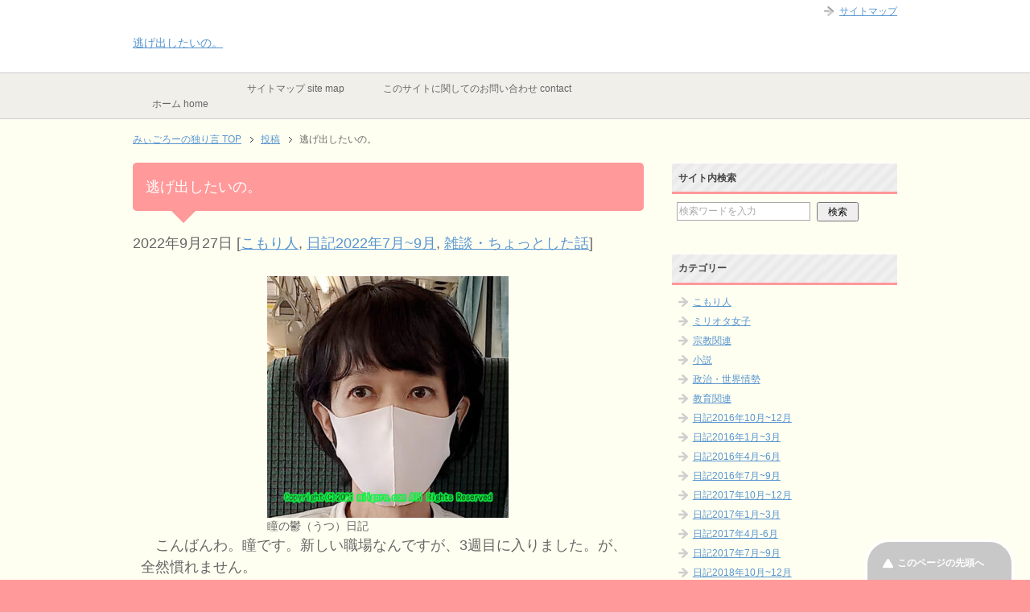

--- FILE ---
content_type: text/html; charset=UTF-8
request_url: https://miigoro.com/%E9%80%83%E3%81%92%E5%87%BA%E3%81%97%E3%81%9F%E3%81%84%E3%81%AE%E3%80%82/
body_size: 15869
content:
<!DOCTYPE html PUBLIC "-//W3C//DTD XHTML 1.0 Transitional//EN" "https://www.w3.org/TR/xhtml1/DTD/xhtml1-transitional.dtd">
<html xmlns="https://www.w3.org/1999/xhtml" dir="ltr" xml:lang="ja" lang="ja" xmlns:fb="https://www.facebook.com/2008/fbml">
<head>
	
<meta http-equiv="Content-Type" content="text/html; charset=UTF-8" />
<title>逃げ出したいの。 | みぃごろーの独り言</title>
<meta name="viewport" content="width=device-width, initial-scale=1.0" />
<meta name="keywords" content="教育問題,ネコ,猫,絵画,近所トラブル,こもり人,日記2022年7月~9月,雑談・ちょっとした話" />
<meta name="description" content="　こんばんわ。瞳です。新しい職場なんですが、3週目に入りました。が、全然慣れません。 　わたしが全くの健康体だと思われてしまっていて、退職した前任者の仕事をフルに任されます。 　月に2回以上の通院を必要とする体だというこ・・・" />
<meta http-equiv="Content-Style-Type" content="text/css" />
<meta http-equiv="Content-Script-Type" content="text/javascript" />
<!--[if IE]><meta http-equiv="imagetoolbar" content="no" /><![endif]-->

<link rel="stylesheet" href="https://miigoro.com/wp-content/themes/keni62_wp_pretty_1602260448/common.css" type="text/css" media="all" />
<link rel="stylesheet" href="https://miigoro.com/wp-content/themes/keni62_wp_pretty_1602260448/layout.css" type="text/css" media="all" />
<link rel="stylesheet" href="https://miigoro.com/wp-content/themes/keni62_wp_pretty_1602260448/design.css" type="text/css" media="all" />
<link rel="stylesheet" href="https://miigoro.com/wp-content/themes/keni62_wp_pretty_1602260448/mobile.css" type="text/css" media="all" />
<link rel="stylesheet" href="https://miigoro.com/wp-content/themes/keni62_wp_pretty_1602260448/mobile_layout.css" type="text/css" media="all" />
<link rel="stylesheet" href="https://miigoro.com/wp-content/themes/keni62_wp_pretty_1602260448/advanced.css" type="text/css" media="all" />
<link rel="stylesheet" href="https://miigoro.com/wp-content/themes/keni62_wp_pretty_1602260448/print.css" type="text/css" media="print" />


<link rel="apple-touch-icon" href="https://miigoro.com/wp-content/themes/keni62_wp_pretty_1602260448/images/home-icon.png" />
<link rel="alternate" type="application/atom+xml" title="みぃごろーの独り言 Atom Feed" href="https://miigoro.com/feed/atom/" />
<meta name='robots' content='max-image-preview:large' />
<link rel="alternate" type="application/rss+xml" title="みぃごろーの独り言 &raquo; フィード" href="https://miigoro.com/feed/" />
<link rel="alternate" type="application/rss+xml" title="みぃごろーの独り言 &raquo; コメントフィード" href="https://miigoro.com/comments/feed/" />
<link rel="alternate" type="application/rss+xml" title="みぃごろーの独り言 &raquo; 逃げ出したいの。 のコメントのフィード" href="https://miigoro.com/%e9%80%83%e3%81%92%e5%87%ba%e3%81%97%e3%81%9f%e3%81%84%e3%81%ae%e3%80%82/feed/" />
<link rel="alternate" title="oEmbed (JSON)" type="application/json+oembed" href="https://miigoro.com/wp-json/oembed/1.0/embed?url=https%3A%2F%2Fmiigoro.com%2F%25e9%2580%2583%25e3%2581%2592%25e5%2587%25ba%25e3%2581%2597%25e3%2581%259f%25e3%2581%2584%25e3%2581%25ae%25e3%2580%2582%2F" />
<link rel="alternate" title="oEmbed (XML)" type="text/xml+oembed" href="https://miigoro.com/wp-json/oembed/1.0/embed?url=https%3A%2F%2Fmiigoro.com%2F%25e9%2580%2583%25e3%2581%2592%25e5%2587%25ba%25e3%2581%2597%25e3%2581%259f%25e3%2581%2584%25e3%2581%25ae%25e3%2580%2582%2F&#038;format=xml" />
		<!-- This site uses the Google Analytics by MonsterInsights plugin v9.11.1 - Using Analytics tracking - https://www.monsterinsights.com/ -->
							<script src="//www.googletagmanager.com/gtag/js?id=G-9B800SWZZM"  data-cfasync="false" data-wpfc-render="false" type="text/javascript" async></script>
			<script data-cfasync="false" data-wpfc-render="false" type="text/javascript">
				var mi_version = '9.11.1';
				var mi_track_user = true;
				var mi_no_track_reason = '';
								var MonsterInsightsDefaultLocations = {"page_location":"https:\/\/miigoro.com\/%E9%80%83%E3%81%92%E5%87%BA%E3%81%97%E3%81%9F%E3%81%84%E3%81%AE%E3%80%82\/"};
								if ( typeof MonsterInsightsPrivacyGuardFilter === 'function' ) {
					var MonsterInsightsLocations = (typeof MonsterInsightsExcludeQuery === 'object') ? MonsterInsightsPrivacyGuardFilter( MonsterInsightsExcludeQuery ) : MonsterInsightsPrivacyGuardFilter( MonsterInsightsDefaultLocations );
				} else {
					var MonsterInsightsLocations = (typeof MonsterInsightsExcludeQuery === 'object') ? MonsterInsightsExcludeQuery : MonsterInsightsDefaultLocations;
				}

								var disableStrs = [
										'ga-disable-G-9B800SWZZM',
									];

				/* Function to detect opted out users */
				function __gtagTrackerIsOptedOut() {
					for (var index = 0; index < disableStrs.length; index++) {
						if (document.cookie.indexOf(disableStrs[index] + '=true') > -1) {
							return true;
						}
					}

					return false;
				}

				/* Disable tracking if the opt-out cookie exists. */
				if (__gtagTrackerIsOptedOut()) {
					for (var index = 0; index < disableStrs.length; index++) {
						window[disableStrs[index]] = true;
					}
				}

				/* Opt-out function */
				function __gtagTrackerOptout() {
					for (var index = 0; index < disableStrs.length; index++) {
						document.cookie = disableStrs[index] + '=true; expires=Thu, 31 Dec 2099 23:59:59 UTC; path=/';
						window[disableStrs[index]] = true;
					}
				}

				if ('undefined' === typeof gaOptout) {
					function gaOptout() {
						__gtagTrackerOptout();
					}
				}
								window.dataLayer = window.dataLayer || [];

				window.MonsterInsightsDualTracker = {
					helpers: {},
					trackers: {},
				};
				if (mi_track_user) {
					function __gtagDataLayer() {
						dataLayer.push(arguments);
					}

					function __gtagTracker(type, name, parameters) {
						if (!parameters) {
							parameters = {};
						}

						if (parameters.send_to) {
							__gtagDataLayer.apply(null, arguments);
							return;
						}

						if (type === 'event') {
														parameters.send_to = monsterinsights_frontend.v4_id;
							var hookName = name;
							if (typeof parameters['event_category'] !== 'undefined') {
								hookName = parameters['event_category'] + ':' + name;
							}

							if (typeof MonsterInsightsDualTracker.trackers[hookName] !== 'undefined') {
								MonsterInsightsDualTracker.trackers[hookName](parameters);
							} else {
								__gtagDataLayer('event', name, parameters);
							}
							
						} else {
							__gtagDataLayer.apply(null, arguments);
						}
					}

					__gtagTracker('js', new Date());
					__gtagTracker('set', {
						'developer_id.dZGIzZG': true,
											});
					if ( MonsterInsightsLocations.page_location ) {
						__gtagTracker('set', MonsterInsightsLocations);
					}
										__gtagTracker('config', 'G-9B800SWZZM', {"forceSSL":"true","link_attribution":"true"} );
										window.gtag = __gtagTracker;										(function () {
						/* https://developers.google.com/analytics/devguides/collection/analyticsjs/ */
						/* ga and __gaTracker compatibility shim. */
						var noopfn = function () {
							return null;
						};
						var newtracker = function () {
							return new Tracker();
						};
						var Tracker = function () {
							return null;
						};
						var p = Tracker.prototype;
						p.get = noopfn;
						p.set = noopfn;
						p.send = function () {
							var args = Array.prototype.slice.call(arguments);
							args.unshift('send');
							__gaTracker.apply(null, args);
						};
						var __gaTracker = function () {
							var len = arguments.length;
							if (len === 0) {
								return;
							}
							var f = arguments[len - 1];
							if (typeof f !== 'object' || f === null || typeof f.hitCallback !== 'function') {
								if ('send' === arguments[0]) {
									var hitConverted, hitObject = false, action;
									if ('event' === arguments[1]) {
										if ('undefined' !== typeof arguments[3]) {
											hitObject = {
												'eventAction': arguments[3],
												'eventCategory': arguments[2],
												'eventLabel': arguments[4],
												'value': arguments[5] ? arguments[5] : 1,
											}
										}
									}
									if ('pageview' === arguments[1]) {
										if ('undefined' !== typeof arguments[2]) {
											hitObject = {
												'eventAction': 'page_view',
												'page_path': arguments[2],
											}
										}
									}
									if (typeof arguments[2] === 'object') {
										hitObject = arguments[2];
									}
									if (typeof arguments[5] === 'object') {
										Object.assign(hitObject, arguments[5]);
									}
									if ('undefined' !== typeof arguments[1].hitType) {
										hitObject = arguments[1];
										if ('pageview' === hitObject.hitType) {
											hitObject.eventAction = 'page_view';
										}
									}
									if (hitObject) {
										action = 'timing' === arguments[1].hitType ? 'timing_complete' : hitObject.eventAction;
										hitConverted = mapArgs(hitObject);
										__gtagTracker('event', action, hitConverted);
									}
								}
								return;
							}

							function mapArgs(args) {
								var arg, hit = {};
								var gaMap = {
									'eventCategory': 'event_category',
									'eventAction': 'event_action',
									'eventLabel': 'event_label',
									'eventValue': 'event_value',
									'nonInteraction': 'non_interaction',
									'timingCategory': 'event_category',
									'timingVar': 'name',
									'timingValue': 'value',
									'timingLabel': 'event_label',
									'page': 'page_path',
									'location': 'page_location',
									'title': 'page_title',
									'referrer' : 'page_referrer',
								};
								for (arg in args) {
																		if (!(!args.hasOwnProperty(arg) || !gaMap.hasOwnProperty(arg))) {
										hit[gaMap[arg]] = args[arg];
									} else {
										hit[arg] = args[arg];
									}
								}
								return hit;
							}

							try {
								f.hitCallback();
							} catch (ex) {
							}
						};
						__gaTracker.create = newtracker;
						__gaTracker.getByName = newtracker;
						__gaTracker.getAll = function () {
							return [];
						};
						__gaTracker.remove = noopfn;
						__gaTracker.loaded = true;
						window['__gaTracker'] = __gaTracker;
					})();
									} else {
										console.log("");
					(function () {
						function __gtagTracker() {
							return null;
						}

						window['__gtagTracker'] = __gtagTracker;
						window['gtag'] = __gtagTracker;
					})();
									}
			</script>
							<!-- / Google Analytics by MonsterInsights -->
		<style id='wp-img-auto-sizes-contain-inline-css' type='text/css'>
img:is([sizes=auto i],[sizes^="auto," i]){contain-intrinsic-size:3000px 1500px}
/*# sourceURL=wp-img-auto-sizes-contain-inline-css */
</style>
<style id='wp-block-paragraph-inline-css' type='text/css'>
.is-small-text{font-size:.875em}.is-regular-text{font-size:1em}.is-large-text{font-size:2.25em}.is-larger-text{font-size:3em}.has-drop-cap:not(:focus):first-letter{float:left;font-size:8.4em;font-style:normal;font-weight:100;line-height:.68;margin:.05em .1em 0 0;text-transform:uppercase}body.rtl .has-drop-cap:not(:focus):first-letter{float:none;margin-left:.1em}p.has-drop-cap.has-background{overflow:hidden}:root :where(p.has-background){padding:1.25em 2.375em}:where(p.has-text-color:not(.has-link-color)) a{color:inherit}p.has-text-align-left[style*="writing-mode:vertical-lr"],p.has-text-align-right[style*="writing-mode:vertical-rl"]{rotate:180deg}
/*# sourceURL=https://miigoro.com/wp-includes/blocks/paragraph/style.min.css */
</style>
<style id='wp-emoji-styles-inline-css' type='text/css'>

	img.wp-smiley, img.emoji {
		display: inline !important;
		border: none !important;
		box-shadow: none !important;
		height: 1em !important;
		width: 1em !important;
		margin: 0 0.07em !important;
		vertical-align: -0.1em !important;
		background: none !important;
		padding: 0 !important;
	}
/*# sourceURL=wp-emoji-styles-inline-css */
</style>
<style id='wp-block-library-inline-css' type='text/css'>
:root{--wp-block-synced-color:#7a00df;--wp-block-synced-color--rgb:122,0,223;--wp-bound-block-color:var(--wp-block-synced-color);--wp-editor-canvas-background:#ddd;--wp-admin-theme-color:#007cba;--wp-admin-theme-color--rgb:0,124,186;--wp-admin-theme-color-darker-10:#006ba1;--wp-admin-theme-color-darker-10--rgb:0,107,160.5;--wp-admin-theme-color-darker-20:#005a87;--wp-admin-theme-color-darker-20--rgb:0,90,135;--wp-admin-border-width-focus:2px}@media (min-resolution:192dpi){:root{--wp-admin-border-width-focus:1.5px}}.wp-element-button{cursor:pointer}:root .has-very-light-gray-background-color{background-color:#eee}:root .has-very-dark-gray-background-color{background-color:#313131}:root .has-very-light-gray-color{color:#eee}:root .has-very-dark-gray-color{color:#313131}:root .has-vivid-green-cyan-to-vivid-cyan-blue-gradient-background{background:linear-gradient(135deg,#00d084,#0693e3)}:root .has-purple-crush-gradient-background{background:linear-gradient(135deg,#34e2e4,#4721fb 50%,#ab1dfe)}:root .has-hazy-dawn-gradient-background{background:linear-gradient(135deg,#faaca8,#dad0ec)}:root .has-subdued-olive-gradient-background{background:linear-gradient(135deg,#fafae1,#67a671)}:root .has-atomic-cream-gradient-background{background:linear-gradient(135deg,#fdd79a,#004a59)}:root .has-nightshade-gradient-background{background:linear-gradient(135deg,#330968,#31cdcf)}:root .has-midnight-gradient-background{background:linear-gradient(135deg,#020381,#2874fc)}:root{--wp--preset--font-size--normal:16px;--wp--preset--font-size--huge:42px}.has-regular-font-size{font-size:1em}.has-larger-font-size{font-size:2.625em}.has-normal-font-size{font-size:var(--wp--preset--font-size--normal)}.has-huge-font-size{font-size:var(--wp--preset--font-size--huge)}.has-text-align-center{text-align:center}.has-text-align-left{text-align:left}.has-text-align-right{text-align:right}.has-fit-text{white-space:nowrap!important}#end-resizable-editor-section{display:none}.aligncenter{clear:both}.items-justified-left{justify-content:flex-start}.items-justified-center{justify-content:center}.items-justified-right{justify-content:flex-end}.items-justified-space-between{justify-content:space-between}.screen-reader-text{border:0;clip-path:inset(50%);height:1px;margin:-1px;overflow:hidden;padding:0;position:absolute;width:1px;word-wrap:normal!important}.screen-reader-text:focus{background-color:#ddd;clip-path:none;color:#444;display:block;font-size:1em;height:auto;left:5px;line-height:normal;padding:15px 23px 14px;text-decoration:none;top:5px;width:auto;z-index:100000}html :where(.has-border-color){border-style:solid}html :where([style*=border-top-color]){border-top-style:solid}html :where([style*=border-right-color]){border-right-style:solid}html :where([style*=border-bottom-color]){border-bottom-style:solid}html :where([style*=border-left-color]){border-left-style:solid}html :where([style*=border-width]){border-style:solid}html :where([style*=border-top-width]){border-top-style:solid}html :where([style*=border-right-width]){border-right-style:solid}html :where([style*=border-bottom-width]){border-bottom-style:solid}html :where([style*=border-left-width]){border-left-style:solid}html :where(img[class*=wp-image-]){height:auto;max-width:100%}:where(figure){margin:0 0 1em}html :where(.is-position-sticky){--wp-admin--admin-bar--position-offset:var(--wp-admin--admin-bar--height,0px)}@media screen and (max-width:600px){html :where(.is-position-sticky){--wp-admin--admin-bar--position-offset:0px}}

/*# sourceURL=wp-block-library-inline-css */
</style><style id='wp-block-image-inline-css' type='text/css'>
.wp-block-image>a,.wp-block-image>figure>a{display:inline-block}.wp-block-image img{box-sizing:border-box;height:auto;max-width:100%;vertical-align:bottom}@media not (prefers-reduced-motion){.wp-block-image img.hide{visibility:hidden}.wp-block-image img.show{animation:show-content-image .4s}}.wp-block-image[style*=border-radius] img,.wp-block-image[style*=border-radius]>a{border-radius:inherit}.wp-block-image.has-custom-border img{box-sizing:border-box}.wp-block-image.aligncenter{text-align:center}.wp-block-image.alignfull>a,.wp-block-image.alignwide>a{width:100%}.wp-block-image.alignfull img,.wp-block-image.alignwide img{height:auto;width:100%}.wp-block-image .aligncenter,.wp-block-image .alignleft,.wp-block-image .alignright,.wp-block-image.aligncenter,.wp-block-image.alignleft,.wp-block-image.alignright{display:table}.wp-block-image .aligncenter>figcaption,.wp-block-image .alignleft>figcaption,.wp-block-image .alignright>figcaption,.wp-block-image.aligncenter>figcaption,.wp-block-image.alignleft>figcaption,.wp-block-image.alignright>figcaption{caption-side:bottom;display:table-caption}.wp-block-image .alignleft{float:left;margin:.5em 1em .5em 0}.wp-block-image .alignright{float:right;margin:.5em 0 .5em 1em}.wp-block-image .aligncenter{margin-left:auto;margin-right:auto}.wp-block-image :where(figcaption){margin-bottom:1em;margin-top:.5em}.wp-block-image.is-style-circle-mask img{border-radius:9999px}@supports ((-webkit-mask-image:none) or (mask-image:none)) or (-webkit-mask-image:none){.wp-block-image.is-style-circle-mask img{border-radius:0;-webkit-mask-image:url('data:image/svg+xml;utf8,<svg viewBox="0 0 100 100" xmlns="http://www.w3.org/2000/svg"><circle cx="50" cy="50" r="50"/></svg>');mask-image:url('data:image/svg+xml;utf8,<svg viewBox="0 0 100 100" xmlns="http://www.w3.org/2000/svg"><circle cx="50" cy="50" r="50"/></svg>');mask-mode:alpha;-webkit-mask-position:center;mask-position:center;-webkit-mask-repeat:no-repeat;mask-repeat:no-repeat;-webkit-mask-size:contain;mask-size:contain}}:root :where(.wp-block-image.is-style-rounded img,.wp-block-image .is-style-rounded img){border-radius:9999px}.wp-block-image figure{margin:0}.wp-lightbox-container{display:flex;flex-direction:column;position:relative}.wp-lightbox-container img{cursor:zoom-in}.wp-lightbox-container img:hover+button{opacity:1}.wp-lightbox-container button{align-items:center;backdrop-filter:blur(16px) saturate(180%);background-color:#5a5a5a40;border:none;border-radius:4px;cursor:zoom-in;display:flex;height:20px;justify-content:center;opacity:0;padding:0;position:absolute;right:16px;text-align:center;top:16px;width:20px;z-index:100}@media not (prefers-reduced-motion){.wp-lightbox-container button{transition:opacity .2s ease}}.wp-lightbox-container button:focus-visible{outline:3px auto #5a5a5a40;outline:3px auto -webkit-focus-ring-color;outline-offset:3px}.wp-lightbox-container button:hover{cursor:pointer;opacity:1}.wp-lightbox-container button:focus{opacity:1}.wp-lightbox-container button:focus,.wp-lightbox-container button:hover,.wp-lightbox-container button:not(:hover):not(:active):not(.has-background){background-color:#5a5a5a40;border:none}.wp-lightbox-overlay{box-sizing:border-box;cursor:zoom-out;height:100vh;left:0;overflow:hidden;position:fixed;top:0;visibility:hidden;width:100%;z-index:100000}.wp-lightbox-overlay .close-button{align-items:center;cursor:pointer;display:flex;justify-content:center;min-height:40px;min-width:40px;padding:0;position:absolute;right:calc(env(safe-area-inset-right) + 16px);top:calc(env(safe-area-inset-top) + 16px);z-index:5000000}.wp-lightbox-overlay .close-button:focus,.wp-lightbox-overlay .close-button:hover,.wp-lightbox-overlay .close-button:not(:hover):not(:active):not(.has-background){background:none;border:none}.wp-lightbox-overlay .lightbox-image-container{height:var(--wp--lightbox-container-height);left:50%;overflow:hidden;position:absolute;top:50%;transform:translate(-50%,-50%);transform-origin:top left;width:var(--wp--lightbox-container-width);z-index:9999999999}.wp-lightbox-overlay .wp-block-image{align-items:center;box-sizing:border-box;display:flex;height:100%;justify-content:center;margin:0;position:relative;transform-origin:0 0;width:100%;z-index:3000000}.wp-lightbox-overlay .wp-block-image img{height:var(--wp--lightbox-image-height);min-height:var(--wp--lightbox-image-height);min-width:var(--wp--lightbox-image-width);width:var(--wp--lightbox-image-width)}.wp-lightbox-overlay .wp-block-image figcaption{display:none}.wp-lightbox-overlay button{background:none;border:none}.wp-lightbox-overlay .scrim{background-color:#fff;height:100%;opacity:.9;position:absolute;width:100%;z-index:2000000}.wp-lightbox-overlay.active{visibility:visible}@media not (prefers-reduced-motion){.wp-lightbox-overlay.active{animation:turn-on-visibility .25s both}.wp-lightbox-overlay.active img{animation:turn-on-visibility .35s both}.wp-lightbox-overlay.show-closing-animation:not(.active){animation:turn-off-visibility .35s both}.wp-lightbox-overlay.show-closing-animation:not(.active) img{animation:turn-off-visibility .25s both}.wp-lightbox-overlay.zoom.active{animation:none;opacity:1;visibility:visible}.wp-lightbox-overlay.zoom.active .lightbox-image-container{animation:lightbox-zoom-in .4s}.wp-lightbox-overlay.zoom.active .lightbox-image-container img{animation:none}.wp-lightbox-overlay.zoom.active .scrim{animation:turn-on-visibility .4s forwards}.wp-lightbox-overlay.zoom.show-closing-animation:not(.active){animation:none}.wp-lightbox-overlay.zoom.show-closing-animation:not(.active) .lightbox-image-container{animation:lightbox-zoom-out .4s}.wp-lightbox-overlay.zoom.show-closing-animation:not(.active) .lightbox-image-container img{animation:none}.wp-lightbox-overlay.zoom.show-closing-animation:not(.active) .scrim{animation:turn-off-visibility .4s forwards}}@keyframes show-content-image{0%{visibility:hidden}99%{visibility:hidden}to{visibility:visible}}@keyframes turn-on-visibility{0%{opacity:0}to{opacity:1}}@keyframes turn-off-visibility{0%{opacity:1;visibility:visible}99%{opacity:0;visibility:visible}to{opacity:0;visibility:hidden}}@keyframes lightbox-zoom-in{0%{transform:translate(calc((-100vw + var(--wp--lightbox-scrollbar-width))/2 + var(--wp--lightbox-initial-left-position)),calc(-50vh + var(--wp--lightbox-initial-top-position))) scale(var(--wp--lightbox-scale))}to{transform:translate(-50%,-50%) scale(1)}}@keyframes lightbox-zoom-out{0%{transform:translate(-50%,-50%) scale(1);visibility:visible}99%{visibility:visible}to{transform:translate(calc((-100vw + var(--wp--lightbox-scrollbar-width))/2 + var(--wp--lightbox-initial-left-position)),calc(-50vh + var(--wp--lightbox-initial-top-position))) scale(var(--wp--lightbox-scale));visibility:hidden}}
/*# sourceURL=https://miigoro.com/wp-includes/blocks/image/style.min.css */
</style>
<style id='global-styles-inline-css' type='text/css'>
:root{--wp--preset--aspect-ratio--square: 1;--wp--preset--aspect-ratio--4-3: 4/3;--wp--preset--aspect-ratio--3-4: 3/4;--wp--preset--aspect-ratio--3-2: 3/2;--wp--preset--aspect-ratio--2-3: 2/3;--wp--preset--aspect-ratio--16-9: 16/9;--wp--preset--aspect-ratio--9-16: 9/16;--wp--preset--color--black: #000000;--wp--preset--color--cyan-bluish-gray: #abb8c3;--wp--preset--color--white: #ffffff;--wp--preset--color--pale-pink: #f78da7;--wp--preset--color--vivid-red: #cf2e2e;--wp--preset--color--luminous-vivid-orange: #ff6900;--wp--preset--color--luminous-vivid-amber: #fcb900;--wp--preset--color--light-green-cyan: #7bdcb5;--wp--preset--color--vivid-green-cyan: #00d084;--wp--preset--color--pale-cyan-blue: #8ed1fc;--wp--preset--color--vivid-cyan-blue: #0693e3;--wp--preset--color--vivid-purple: #9b51e0;--wp--preset--gradient--vivid-cyan-blue-to-vivid-purple: linear-gradient(135deg,rgb(6,147,227) 0%,rgb(155,81,224) 100%);--wp--preset--gradient--light-green-cyan-to-vivid-green-cyan: linear-gradient(135deg,rgb(122,220,180) 0%,rgb(0,208,130) 100%);--wp--preset--gradient--luminous-vivid-amber-to-luminous-vivid-orange: linear-gradient(135deg,rgb(252,185,0) 0%,rgb(255,105,0) 100%);--wp--preset--gradient--luminous-vivid-orange-to-vivid-red: linear-gradient(135deg,rgb(255,105,0) 0%,rgb(207,46,46) 100%);--wp--preset--gradient--very-light-gray-to-cyan-bluish-gray: linear-gradient(135deg,rgb(238,238,238) 0%,rgb(169,184,195) 100%);--wp--preset--gradient--cool-to-warm-spectrum: linear-gradient(135deg,rgb(74,234,220) 0%,rgb(151,120,209) 20%,rgb(207,42,186) 40%,rgb(238,44,130) 60%,rgb(251,105,98) 80%,rgb(254,248,76) 100%);--wp--preset--gradient--blush-light-purple: linear-gradient(135deg,rgb(255,206,236) 0%,rgb(152,150,240) 100%);--wp--preset--gradient--blush-bordeaux: linear-gradient(135deg,rgb(254,205,165) 0%,rgb(254,45,45) 50%,rgb(107,0,62) 100%);--wp--preset--gradient--luminous-dusk: linear-gradient(135deg,rgb(255,203,112) 0%,rgb(199,81,192) 50%,rgb(65,88,208) 100%);--wp--preset--gradient--pale-ocean: linear-gradient(135deg,rgb(255,245,203) 0%,rgb(182,227,212) 50%,rgb(51,167,181) 100%);--wp--preset--gradient--electric-grass: linear-gradient(135deg,rgb(202,248,128) 0%,rgb(113,206,126) 100%);--wp--preset--gradient--midnight: linear-gradient(135deg,rgb(2,3,129) 0%,rgb(40,116,252) 100%);--wp--preset--font-size--small: 13px;--wp--preset--font-size--medium: 20px;--wp--preset--font-size--large: 36px;--wp--preset--font-size--x-large: 42px;--wp--preset--spacing--20: 0.44rem;--wp--preset--spacing--30: 0.67rem;--wp--preset--spacing--40: 1rem;--wp--preset--spacing--50: 1.5rem;--wp--preset--spacing--60: 2.25rem;--wp--preset--spacing--70: 3.38rem;--wp--preset--spacing--80: 5.06rem;--wp--preset--shadow--natural: 6px 6px 9px rgba(0, 0, 0, 0.2);--wp--preset--shadow--deep: 12px 12px 50px rgba(0, 0, 0, 0.4);--wp--preset--shadow--sharp: 6px 6px 0px rgba(0, 0, 0, 0.2);--wp--preset--shadow--outlined: 6px 6px 0px -3px rgb(255, 255, 255), 6px 6px rgb(0, 0, 0);--wp--preset--shadow--crisp: 6px 6px 0px rgb(0, 0, 0);}:where(.is-layout-flex){gap: 0.5em;}:where(.is-layout-grid){gap: 0.5em;}body .is-layout-flex{display: flex;}.is-layout-flex{flex-wrap: wrap;align-items: center;}.is-layout-flex > :is(*, div){margin: 0;}body .is-layout-grid{display: grid;}.is-layout-grid > :is(*, div){margin: 0;}:where(.wp-block-columns.is-layout-flex){gap: 2em;}:where(.wp-block-columns.is-layout-grid){gap: 2em;}:where(.wp-block-post-template.is-layout-flex){gap: 1.25em;}:where(.wp-block-post-template.is-layout-grid){gap: 1.25em;}.has-black-color{color: var(--wp--preset--color--black) !important;}.has-cyan-bluish-gray-color{color: var(--wp--preset--color--cyan-bluish-gray) !important;}.has-white-color{color: var(--wp--preset--color--white) !important;}.has-pale-pink-color{color: var(--wp--preset--color--pale-pink) !important;}.has-vivid-red-color{color: var(--wp--preset--color--vivid-red) !important;}.has-luminous-vivid-orange-color{color: var(--wp--preset--color--luminous-vivid-orange) !important;}.has-luminous-vivid-amber-color{color: var(--wp--preset--color--luminous-vivid-amber) !important;}.has-light-green-cyan-color{color: var(--wp--preset--color--light-green-cyan) !important;}.has-vivid-green-cyan-color{color: var(--wp--preset--color--vivid-green-cyan) !important;}.has-pale-cyan-blue-color{color: var(--wp--preset--color--pale-cyan-blue) !important;}.has-vivid-cyan-blue-color{color: var(--wp--preset--color--vivid-cyan-blue) !important;}.has-vivid-purple-color{color: var(--wp--preset--color--vivid-purple) !important;}.has-black-background-color{background-color: var(--wp--preset--color--black) !important;}.has-cyan-bluish-gray-background-color{background-color: var(--wp--preset--color--cyan-bluish-gray) !important;}.has-white-background-color{background-color: var(--wp--preset--color--white) !important;}.has-pale-pink-background-color{background-color: var(--wp--preset--color--pale-pink) !important;}.has-vivid-red-background-color{background-color: var(--wp--preset--color--vivid-red) !important;}.has-luminous-vivid-orange-background-color{background-color: var(--wp--preset--color--luminous-vivid-orange) !important;}.has-luminous-vivid-amber-background-color{background-color: var(--wp--preset--color--luminous-vivid-amber) !important;}.has-light-green-cyan-background-color{background-color: var(--wp--preset--color--light-green-cyan) !important;}.has-vivid-green-cyan-background-color{background-color: var(--wp--preset--color--vivid-green-cyan) !important;}.has-pale-cyan-blue-background-color{background-color: var(--wp--preset--color--pale-cyan-blue) !important;}.has-vivid-cyan-blue-background-color{background-color: var(--wp--preset--color--vivid-cyan-blue) !important;}.has-vivid-purple-background-color{background-color: var(--wp--preset--color--vivid-purple) !important;}.has-black-border-color{border-color: var(--wp--preset--color--black) !important;}.has-cyan-bluish-gray-border-color{border-color: var(--wp--preset--color--cyan-bluish-gray) !important;}.has-white-border-color{border-color: var(--wp--preset--color--white) !important;}.has-pale-pink-border-color{border-color: var(--wp--preset--color--pale-pink) !important;}.has-vivid-red-border-color{border-color: var(--wp--preset--color--vivid-red) !important;}.has-luminous-vivid-orange-border-color{border-color: var(--wp--preset--color--luminous-vivid-orange) !important;}.has-luminous-vivid-amber-border-color{border-color: var(--wp--preset--color--luminous-vivid-amber) !important;}.has-light-green-cyan-border-color{border-color: var(--wp--preset--color--light-green-cyan) !important;}.has-vivid-green-cyan-border-color{border-color: var(--wp--preset--color--vivid-green-cyan) !important;}.has-pale-cyan-blue-border-color{border-color: var(--wp--preset--color--pale-cyan-blue) !important;}.has-vivid-cyan-blue-border-color{border-color: var(--wp--preset--color--vivid-cyan-blue) !important;}.has-vivid-purple-border-color{border-color: var(--wp--preset--color--vivid-purple) !important;}.has-vivid-cyan-blue-to-vivid-purple-gradient-background{background: var(--wp--preset--gradient--vivid-cyan-blue-to-vivid-purple) !important;}.has-light-green-cyan-to-vivid-green-cyan-gradient-background{background: var(--wp--preset--gradient--light-green-cyan-to-vivid-green-cyan) !important;}.has-luminous-vivid-amber-to-luminous-vivid-orange-gradient-background{background: var(--wp--preset--gradient--luminous-vivid-amber-to-luminous-vivid-orange) !important;}.has-luminous-vivid-orange-to-vivid-red-gradient-background{background: var(--wp--preset--gradient--luminous-vivid-orange-to-vivid-red) !important;}.has-very-light-gray-to-cyan-bluish-gray-gradient-background{background: var(--wp--preset--gradient--very-light-gray-to-cyan-bluish-gray) !important;}.has-cool-to-warm-spectrum-gradient-background{background: var(--wp--preset--gradient--cool-to-warm-spectrum) !important;}.has-blush-light-purple-gradient-background{background: var(--wp--preset--gradient--blush-light-purple) !important;}.has-blush-bordeaux-gradient-background{background: var(--wp--preset--gradient--blush-bordeaux) !important;}.has-luminous-dusk-gradient-background{background: var(--wp--preset--gradient--luminous-dusk) !important;}.has-pale-ocean-gradient-background{background: var(--wp--preset--gradient--pale-ocean) !important;}.has-electric-grass-gradient-background{background: var(--wp--preset--gradient--electric-grass) !important;}.has-midnight-gradient-background{background: var(--wp--preset--gradient--midnight) !important;}.has-small-font-size{font-size: var(--wp--preset--font-size--small) !important;}.has-medium-font-size{font-size: var(--wp--preset--font-size--medium) !important;}.has-large-font-size{font-size: var(--wp--preset--font-size--large) !important;}.has-x-large-font-size{font-size: var(--wp--preset--font-size--x-large) !important;}
/*# sourceURL=global-styles-inline-css */
</style>

<style id='classic-theme-styles-inline-css' type='text/css'>
/*! This file is auto-generated */
.wp-block-button__link{color:#fff;background-color:#32373c;border-radius:9999px;box-shadow:none;text-decoration:none;padding:calc(.667em + 2px) calc(1.333em + 2px);font-size:1.125em}.wp-block-file__button{background:#32373c;color:#fff;text-decoration:none}
/*# sourceURL=/wp-includes/css/classic-themes.min.css */
</style>
<link rel='stylesheet' id='contact-form-7-css' href='https://miigoro.com/wp-content/plugins/contact-form-7/includes/css/styles.css?ver=6.1.4' type='text/css' media='all' />
<script type="text/javascript" src="https://miigoro.com/wp-includes/js/jquery/jquery.min.js?ver=3.7.1" id="jquery-core-js"></script>
<script type="text/javascript" src="https://miigoro.com/wp-includes/js/jquery/jquery-migrate.min.js?ver=3.4.1" id="jquery-migrate-js"></script>
<script type="text/javascript" src="https://miigoro.com/wp-content/plugins/google-analytics-for-wordpress/assets/js/frontend-gtag.min.js?ver=9.11.1" id="monsterinsights-frontend-script-js" async="async" data-wp-strategy="async"></script>
<script data-cfasync="false" data-wpfc-render="false" type="text/javascript" id='monsterinsights-frontend-script-js-extra'>/* <![CDATA[ */
var monsterinsights_frontend = {"js_events_tracking":"true","download_extensions":"doc,pdf,ppt,zip,xls,docx,pptx,xlsx","inbound_paths":"[{\"path\":\"\\\/go\\\/\",\"label\":\"affiliate\"},{\"path\":\"\\\/recommend\\\/\",\"label\":\"affiliate\"}]","home_url":"https:\/\/miigoro.com","hash_tracking":"false","v4_id":"G-9B800SWZZM"};/* ]]> */
</script>
<link rel="https://api.w.org/" href="https://miigoro.com/wp-json/" /><link rel="alternate" title="JSON" type="application/json" href="https://miigoro.com/wp-json/wp/v2/posts/6003" /><link rel="EditURI" type="application/rsd+xml" title="RSD" href="https://miigoro.com/xmlrpc.php?rsd" />
<meta name="generator" content="WordPress 6.9" />
<link rel="canonical" href="https://miigoro.com/%e9%80%83%e3%81%92%e5%87%ba%e3%81%97%e3%81%9f%e3%81%84%e3%81%ae%e3%80%82/" />
<link rel='shortlink' href='https://miigoro.com/?p=6003' />
		<style type="text/css" id="wp-custom-css">
			p { font-size:18px;}		</style>
		<script>
  (function(i,s,o,g,r,a,m){i['GoogleAnalyticsObject']=r;i[r]=i[r]||function(){
  (i[r].q=i[r].q||[]).push(arguments)},i[r].l=1*new Date();a=s.createElement(o),
  m=s.getElementsByTagName(o)[0];a.async=1;a.src=g;m.parentNode.insertBefore(a,m)
  })(window,document,'script','https://www.google-analytics.com/analytics.js','ga');

  ga('create', 'UA-73920852-1', 'auto');
  ga('send', 'pageview');

</script>

</head>

<body class="wp-singular post-template-default single single-post postid-6003 single-format-standard wp-theme-keni62_wp_pretty_1602260448 col2">

<div id="fb-root"></div>
<div id="container">


<!--▼ヘッダー-->
<div id="header">
<div id="header-in">

<div id="header-title">
<p class="header-logo"><a href="https://miigoro.com">



<h1>逃げ出したいの。</h1>
</div>

<div id="header-text">
<p></p>
</div>

</div>
</div>
<!--▲ヘッダー-->


<!--▼グローバルナビ-->
<div id="global-nav">
<dl id="global-nav-in">
<dt class="btn-gnav">メニュー</dt>
<dd class="menu-wrap">
<ul id="menu" class="menu">
<li id="menu-item-558" class="first menu-item menu-item-type-custom menu-item-object-custom menu-item-home menu-item-558"><a href="https://miigoro.com/">ホーム home</a></li>
<li id="menu-item-560" class="menu-item menu-item-type-post_type menu-item-object-page menu-item-560"><a href="https://miigoro.com/sitemaps/">サイトマップ site map</a></li>
<li id="menu-item-877" class="menu-item menu-item-type-post_type menu-item-object-page menu-item-877"><a href="https://miigoro.com/contact/">このサイトに関してのお問い合わせ contact</a></li>
</ul>
</dd>
</dl>
</div>
<!--▲グローバルナビ-->


<!--main-->
<div id="main">
<!--main-in-->
<div id="main-in">

<!--▼パン屑ナビ-->
<div id="breadcrumbs">
<ol>
<li class="first" itemscope="itemscope" itemtype="http://data-vocabulary.org/Breadcrumb"><a href="https://miigoro.com" itemprop="url"><span itemprop="title">みぃごろーの独り言 TOP</span></a></li>
<li itemscope="itemscope" itemtype="http://data-vocabulary.org/Breadcrumb"><a href="https://miigoro.com/post/" itemprop="url"><span itemprop="title">投稿</span></a></li>
<li><span>逃げ出したいの。</li>
</ol>
</div>
<!--▲パン屑ナビ-->

<!--▽メイン＆サブ-->
<div id="main-and-sub">

<!--▽メインコンテンツ-->
<div id="main-contents">



<div class="post">
<h2 class="post-title" itemprop="headline">逃げ出したいの。</h2>
<p class="post-meta"><span class="post-data">2022年9月27日</span> [<span class="post-cat"><a href="https://miigoro.com/category/komoribito/" rel="category tag">こもり人</a>, <a href="https://miigoro.com/category/diary2022-july-sep/" rel="category tag">日記2022年7月~9月</a>, <a href="https://miigoro.com/category/chat/" rel="category tag">雑談・ちょっとした話</a></span>]</p>


<div class="contents clearfix">

	<div class="article">
	<!--本文-->
	<div class="wp-block-image">
<figure class="aligncenter size-medium"><img fetchpriority="high" decoding="async" width="300" height="300" src="https://miigoro.com/wp-content/uploads/2021/07/new-image-2021-7-15-300x300.jpg" alt="" class="wp-image-4482" srcset="https://miigoro.com/wp-content/uploads/2021/07/new-image-2021-7-15-300x300.jpg 300w, https://miigoro.com/wp-content/uploads/2021/07/new-image-2021-7-15-150x150.jpg 150w, https://miigoro.com/wp-content/uploads/2021/07/new-image-2021-7-15-60x60.jpg 60w, https://miigoro.com/wp-content/uploads/2021/07/new-image-2021-7-15.jpg 512w" sizes="(max-width: 300px) 100vw, 300px" /><figcaption>瞳の鬱（うつ）日記</figcaption></figure>
</div>


<p>　こんばんわ。瞳です。新しい職場なんですが、3週目に入りました。が、全然慣れません。</p>



<p>　わたしが全くの健康体だと思われてしまっていて、退職した前任者の仕事をフルに任されます。</p>



<p>　月に2回以上の通院を必要とする体だということが、管理職から伝わっていない。前の職場と同じ危険な気配がしてきました。</p>



<p>　やだなーこういうの。またか。</p>



<p>　体が悲鳴をあげている。はやくも倒れそう。</p>



<p>　瞳は体が弱いんですよ。わかってよ。　</p>



<p><strong>朝の電車</strong>　</p>



<p>　ストレスで大きいのが、電車通勤。何とか女性専用車両のある編成をみつけまして、それに乗っていくんですが、けっこうときどき男性が乗ってくるの。おそらく確信犯。わたしの抗議の視線を無視する。</p>



<p>　わたしは、男性恐怖症ですから、これは大変なストレスになります。ほんとうにJRはちゃんと対策をして欲しいです。女性専用車両付近に駅員を配置するとかできないのでしょうかね。</p>



<p></p>



<p>愚痴でした。</p>
	<!--/本文-->
	</div>
	<!--/article-->


</p>

	
	
</div>


</div>
<!--/post-->

<!--comme
nt-->
<div class="contents">
</div>
<!--/comment-->




</div>
<!--△メインコンテンツ-->


<!--▽サブコンテンツ-->
<!--△サブコンテンツ-->


</div>
<!--△メイン＆サブ-->


<!--▼サイドバー-->
	<div id="sidebar" class="sub-column">
	<div class="sidebar-btn">サイドバー</div>
	<div id="sidebar-in">
<div id="search-3" class="contents widget-conts widget_search"><h3>サイト内検索</h3><form role="search" method="get" id="searchform" action="https://miigoro.com/">
	<dl class="search-box">
		<dt><input type="text" class="search" value="" name="s" id="s" /></dt>
		<dd><input type="submit" id="searchsubmit" value="検索" /></dd>
	</dl>
</form></div><div id="categories-2" class="contents widget-conts widget_categories"><h3>カテゴリー</h3>
			<ul>
					<li class="cat-item cat-item-7"><a href="https://miigoro.com/category/komoribito/">こもり人</a>
</li>
	<li class="cat-item cat-item-69"><a href="https://miigoro.com/category/military-otaku-girl/">ミリオタ女子</a>
</li>
	<li class="cat-item cat-item-61"><a href="https://miigoro.com/category/%e5%ae%97%e6%95%99%e9%96%a2%e9%80%a3/">宗教関連</a>
</li>
	<li class="cat-item cat-item-67"><a href="https://miigoro.com/category/novels/">小説</a>
</li>
	<li class="cat-item cat-item-16"><a href="https://miigoro.com/category/politics/">政治・世界情勢</a>
</li>
	<li class="cat-item cat-item-12"><a href="https://miigoro.com/category/education/">教育関連</a>
</li>
	<li class="cat-item cat-item-20"><a href="https://miigoro.com/category/diary-oct-dec/">日記2016年10月~12月</a>
</li>
	<li class="cat-item cat-item-3"><a href="https://miigoro.com/category/diary-jan-mar/">日記2016年1月~3月</a>
</li>
	<li class="cat-item cat-item-4"><a href="https://miigoro.com/category/diary-apr-june/">日記2016年4月~6月</a>
</li>
	<li class="cat-item cat-item-14"><a href="https://miigoro.com/category/diary-july-sep/">日記2016年7月~9月</a>
</li>
	<li class="cat-item cat-item-28"><a href="https://miigoro.com/category/diary2017-oct-dec/">日記2017年10月~12月</a>
</li>
	<li class="cat-item cat-item-24"><a href="https://miigoro.com/category/diary2017-jan-mar/">日記2017年1月~3月</a>
</li>
	<li class="cat-item cat-item-26"><a href="https://miigoro.com/category/diary2017-apr-june/">日記2017年4月-6月</a>
</li>
	<li class="cat-item cat-item-27"><a href="https://miigoro.com/category/diary2017-july-sep/">日記2017年7月~9月</a>
</li>
	<li class="cat-item cat-item-32"><a href="https://miigoro.com/category/diary2018-oct-dec/">日記2018年10月~12月</a>
</li>
	<li class="cat-item cat-item-29"><a href="https://miigoro.com/category/diary2018-jan-mar/">日記2018年1月~3月</a>
</li>
	<li class="cat-item cat-item-30"><a href="https://miigoro.com/category/diary2018-apr-june/">日記2018年4月~6月</a>
</li>
	<li class="cat-item cat-item-31"><a href="https://miigoro.com/category/diary2018-july-sep/">日記2018年7月~9月</a>
</li>
	<li class="cat-item cat-item-36"><a href="https://miigoro.com/category/diary2019-oct-dec/">日記2019年10月~12月</a>
</li>
	<li class="cat-item cat-item-33"><a href="https://miigoro.com/category/diary2019-jan-mar/">日記2019年1月~3月</a>
</li>
	<li class="cat-item cat-item-34"><a href="https://miigoro.com/category/diary2019-apr-june/">日記2019年4月~6月</a>
</li>
	<li class="cat-item cat-item-35"><a href="https://miigoro.com/category/diary2019-july-sep/">日記2019年7月~9月</a>
</li>
	<li class="cat-item cat-item-41"><a href="https://miigoro.com/category/diary2020-oct-dec/">日記2020年10月~12月</a>
</li>
	<li class="cat-item cat-item-37"><a href="https://miigoro.com/category/diary2020-jan-mar/">日記2020年1月～3月</a>
</li>
	<li class="cat-item cat-item-38"><a href="https://miigoro.com/category/diary2020-apr-june/">日記2020年4月~6月</a>
</li>
	<li class="cat-item cat-item-40"><a href="https://miigoro.com/category/diary2020-july-sep/">日記2020年7月~9月</a>
</li>
	<li class="cat-item cat-item-46"><a href="https://miigoro.com/category/diary2021-oct-dec/">日記2021年10月~12月</a>
</li>
	<li class="cat-item cat-item-43"><a href="https://miigoro.com/category/diary2021-jan-mar/">日記2021年1月~3月</a>
</li>
	<li class="cat-item cat-item-44"><a href="https://miigoro.com/category/diary2021-apr-june/">日記2021年4月~6月</a>
</li>
	<li class="cat-item cat-item-45"><a href="https://miigoro.com/category/diary2021-july-sep/">日記2021年7月~9月</a>
</li>
	<li class="cat-item cat-item-52"><a href="https://miigoro.com/category/diary2022-oct-dec/">日記2022年10月~12月</a>
</li>
	<li class="cat-item cat-item-47"><a href="https://miigoro.com/category/diary2022-jan-mar/">日記2022年1月~3月</a>
</li>
	<li class="cat-item cat-item-50"><a href="https://miigoro.com/category/diary2022-apr-june/">日記2022年4月-6月</a>
</li>
	<li class="cat-item cat-item-51"><a href="https://miigoro.com/category/diary2022-july-sep/">日記2022年7月~9月</a>
</li>
	<li class="cat-item cat-item-59"><a href="https://miigoro.com/category/diary2023-oct-dec/">日記2023年10月~12月</a>
</li>
	<li class="cat-item cat-item-53"><a href="https://miigoro.com/category/diary2023-jan-mar/">日記2023年1月~3月</a>
</li>
	<li class="cat-item cat-item-54"><a href="https://miigoro.com/category/diary2023-apr-june/">日記2023年4月~6月</a>
</li>
	<li class="cat-item cat-item-58"><a href="https://miigoro.com/category/diary2023-july-sep/">日記2023年7月~9月</a>
</li>
	<li class="cat-item cat-item-64"><a href="https://miigoro.com/category/diary2024-oct-dec/">日記2024年10月～12月</a>
</li>
	<li class="cat-item cat-item-60"><a href="https://miigoro.com/category/diary2024-jan-mar/">日記2024年1月~3月</a>
</li>
	<li class="cat-item cat-item-62"><a href="https://miigoro.com/category/diary2024-apr-june/">日記2024年4月～6月</a>
</li>
	<li class="cat-item cat-item-63"><a href="https://miigoro.com/category/diary2024-juiy-sep/">日記2024年7月~9月</a>
</li>
	<li class="cat-item cat-item-71"><a href="https://miigoro.com/category/diary2025-oct-dec/">日記2025年10月~12月</a>
</li>
	<li class="cat-item cat-item-65"><a href="https://miigoro.com/category/diary2025-jan-mar/">日記2025年1月~3月</a>
</li>
	<li class="cat-item cat-item-66"><a href="https://miigoro.com/category/diary2025-apr-june/">日記2025年4月～6月</a>
</li>
	<li class="cat-item cat-item-68"><a href="https://miigoro.com/category/diary2025-july-sep/">日記2025年7月~9月</a>
</li>
	<li class="cat-item cat-item-72"><a href="https://miigoro.com/category/diary2026-jan-mar/">日記2026年1月~3月</a>
</li>
	<li class="cat-item cat-item-8"><a href="https://miigoro.com/category/akio/">汚れた英雄</a>
</li>
	<li class="cat-item cat-item-10"><a href="https://miigoro.com/category/cats/">猫</a>
</li>
	<li class="cat-item cat-item-21"><a href="https://miigoro.com/category/social-issue/">社会問題</a>
</li>
	<li class="cat-item cat-item-18"><a href="https://miigoro.com/category/science-philosophy/">科学・哲学</a>
</li>
	<li class="cat-item cat-item-13"><a href="https://miigoro.com/category/economy/">経済</a>
</li>
	<li class="cat-item cat-item-11"><a href="https://miigoro.com/category/arts/">絵画入門・画壇裏話</a>
</li>
	<li class="cat-item cat-item-25"><a href="https://miigoro.com/category/aircraft/">航空関係</a>
</li>
	<li class="cat-item cat-item-39"><a href="https://miigoro.com/category/mariya-nishiuchi/">西内まりや</a>
</li>
	<li class="cat-item cat-item-9"><a href="https://miigoro.com/category/kinrin-trouble/">近隣トラブル</a>
</li>
	<li class="cat-item cat-item-42"><a href="https://miigoro.com/category/railroad/">鉄道</a>
</li>
	<li class="cat-item cat-item-22"><a href="https://miigoro.com/category/knowledge/">雑学</a>
</li>
	<li class="cat-item cat-item-23"><a href="https://miigoro.com/category/chat/">雑談・ちょっとした話</a>
</li>
			</ul>

			</div><div id="calendar-4" class="contents widget-conts widget_calendar"><div id="calendar_wrap" class="calendar_wrap"><table id="wp-calendar" class="wp-calendar-table">
	<caption>2026年1月</caption>
	<thead>
	<tr>
		<th scope="col" aria-label="月曜日">月</th>
		<th scope="col" aria-label="火曜日">火</th>
		<th scope="col" aria-label="水曜日">水</th>
		<th scope="col" aria-label="木曜日">木</th>
		<th scope="col" aria-label="金曜日">金</th>
		<th scope="col" aria-label="土曜日">土</th>
		<th scope="col" aria-label="日曜日">日</th>
	</tr>
	</thead>
	<tbody>
	<tr>
		<td colspan="3" class="pad">&nbsp;</td><td><a href="https://miigoro.com/2026/01/01/" aria-label="2026年1月1日 に投稿を公開">1</a></td><td>2</td><td>3</td><td><a href="https://miigoro.com/2026/01/04/" aria-label="2026年1月4日 に投稿を公開">4</a></td>
	</tr>
	<tr>
		<td>5</td><td>6</td><td>7</td><td><a href="https://miigoro.com/2026/01/08/" aria-label="2026年1月8日 に投稿を公開">8</a></td><td>9</td><td>10</td><td>11</td>
	</tr>
	<tr>
		<td>12</td><td>13</td><td><a href="https://miigoro.com/2026/01/14/" aria-label="2026年1月14日 に投稿を公開">14</a></td><td>15</td><td>16</td><td>17</td><td><a href="https://miigoro.com/2026/01/18/" aria-label="2026年1月18日 に投稿を公開">18</a></td>
	</tr>
	<tr>
		<td>19</td><td><a href="https://miigoro.com/2026/01/20/" aria-label="2026年1月20日 に投稿を公開">20</a></td><td>21</td><td>22</td><td><a href="https://miigoro.com/2026/01/23/" aria-label="2026年1月23日 に投稿を公開">23</a></td><td id="today">24</td><td>25</td>
	</tr>
	<tr>
		<td>26</td><td>27</td><td>28</td><td>29</td><td>30</td><td>31</td>
		<td class="pad" colspan="1">&nbsp;</td>
	</tr>
	</tbody>
	</table><nav aria-label="前と次の月" class="wp-calendar-nav">
		<span class="wp-calendar-nav-prev"><a href="https://miigoro.com/2025/12/">&laquo; 12月</a></span>
		<span class="pad">&nbsp;</span>
		<span class="wp-calendar-nav-next">&nbsp;</span>
	</nav></div></div>
		<div id="recent-posts-2" class="contents widget-conts widget_recent_entries">
		<h3>最近の投稿</h3>
		<ul>
											<li>
					<a href="https://miigoro.com/%e6%9c%ac%e6%97%a523%e6%97%a5%e5%8d%88%e5%be%8c%e3%80%81%e8%a1%86%e8%ad%b0%e9%99%a2%e8%a7%a3%e6%95%a3%e3%81%a7%e3%81%99%e3%82%88%ef%bc%81/">本日23日午後、衆議院解散ですよ！</a>
											<span class="post-date">2026年1月23日</span>
									</li>
											<li>
					<a href="https://miigoro.com/flying-cat-miigoro/">Flying Cat Miigoro　追記しました。</a>
											<span class="post-date">2026年1月20日</span>
									</li>
											<li>
					<a href="https://miigoro.com/%e3%82%aa%e3%83%bc%e3%83%ab%e3%83%89%e3%83%a1%e3%83%87%e3%82%a3%e3%82%a2%e3%81%a8%e3%81%af%e3%83%bb%e4%bb%8a%e6%9b%b4%e8%81%9e%e3%81%91%e3%81%aa%e3%81%84%e4%ba%ba%e3%81%9f%e3%81%a1/">オールドメディアとは・今更聞けない人たち</a>
											<span class="post-date">2026年1月18日</span>
									</li>
											<li>
					<a href="https://miigoro.com/blue-impulse-girls-story-test/">Blue Impulse Girls Story test</a>
											<span class="post-date">2026年1月14日</span>
									</li>
											<li>
					<a href="https://miigoro.com/%e3%83%96%e3%83%ab%e3%83%bc%e3%82%a4%e3%83%b3%e3%83%91%e3%83%ab%e3%82%b9%e3%83%bb%e5%a5%b3%e6%80%a7%e7%89%b9%e5%88%a5%e7%b7%a8%e6%88%90%e9%83%a8%e9%9a%8a%e3%83%bb%e3%82%b7%e3%83%a7%e3%83%bc%e3%83%88/">ブルーインパルス・女性特別編成部隊・ショート動画付き</a>
											<span class="post-date">2026年1月8日</span>
									</li>
					</ul>

		</div><div id="pages-2" class="contents widget-conts widget_pages"><h3>固定ページ</h3>
			<ul>
				<li class="page_item page-item-848"><a href="https://miigoro.com/contact/">このサイトに関してのお問い合わせ contact</a></li>
<li class="page_item page-item-87"><a href="https://miigoro.com/sitemaps/">サイトマップ site map</a></li>
			</ul>

			</div></div>
</div>
<!--▲サイドバー-->




</div>
<!--/main-in-->

</div>
<!--/main-->


<!--▼フッター-->
<div id="footer">
<div id="footer-in">


<!--アドレスエリア-->
<div class="area01">
<h3>管理人</h3>
<div class="access">
<div class="area01-freebox">
<p><img src="https://miigoro.com/wp-content/uploads/2016/02/abata01-1.jpg" alt="cat" /></p>
名前：みぃごろー<br />
職業：教育評論家猫<br />
趣味：鉄道・旅・飛行機操縦<br />
その他：西内まりやさんのファン</div>
</div>
</div>
<!--/アドレスエリア-->


<!--フッターメニュー-->
<div class="area02">
<h3>メニュー</h3>
<div class="footer-menu">
<div class="menu-%e3%83%a1%e3%83%8b%e3%83%a5%e3%83%bc-container"><ul id="menu-%e3%83%a1%e3%83%8b%e3%83%a5%e3%83%bc-1" class="menu"><li class="menu-item menu-item-type-custom menu-item-object-custom menu-item-home menu-item-558"><a href="https://miigoro.com/">ホーム home</a></li>
<li class="menu-item menu-item-type-post_type menu-item-object-page menu-item-560"><a href="https://miigoro.com/sitemaps/">サイトマップ site map</a></li>
<li class="menu-item menu-item-type-post_type menu-item-object-page menu-item-877"><a href="https://miigoro.com/contact/">このサイトに関してのお問い合わせ contact</a></li>
</ul></div><img src="https://miigoro.com/wp-content/uploads/2021/05/hitomi03.jpg" width="160" height="160" alt="hitomiimage">
</div>
</div>
<!--/フッターメニュー-->


</div>

</div>
<!--▲フッター-->



<!--▼トップメニュー-->
<div id="top">
<div id="top-in">

<ul id="top-menu">
<li><a href="https://miigoro.com/sitemaps/">サイトマップ</a></li>
</ul>

</div>
</div>
<!--▲トップメニュー-->


<!--コピーライト-->
<div class="copyright">
<p><small>Copyright (C) 2026 みぃごろーの独り言 <span>All Rights Reserved.</span></small></p>
</div>
<!--/コピーライト-->


</div>
<!--▼ページの先頭へ戻る-->
<p class="page-top"><a href="#container">このページの先頭へ</a></p>
<!--▲ページの先頭へ戻る-->


<script type="speculationrules">
{"prefetch":[{"source":"document","where":{"and":[{"href_matches":"/*"},{"not":{"href_matches":["/wp-*.php","/wp-admin/*","/wp-content/uploads/*","/wp-content/*","/wp-content/plugins/*","/wp-content/themes/keni62_wp_pretty_1602260448/*","/*\\?(.+)"]}},{"not":{"selector_matches":"a[rel~=\"nofollow\"]"}},{"not":{"selector_matches":".no-prefetch, .no-prefetch a"}}]},"eagerness":"conservative"}]}
</script>
<script type="text/javascript" src="https://miigoro.com/wp-includes/js/dist/hooks.min.js?ver=dd5603f07f9220ed27f1" id="wp-hooks-js"></script>
<script type="text/javascript" src="https://miigoro.com/wp-includes/js/dist/i18n.min.js?ver=c26c3dc7bed366793375" id="wp-i18n-js"></script>
<script type="text/javascript" id="wp-i18n-js-after">
/* <![CDATA[ */
wp.i18n.setLocaleData( { 'text direction\u0004ltr': [ 'ltr' ] } );
//# sourceURL=wp-i18n-js-after
/* ]]> */
</script>
<script type="text/javascript" src="https://miigoro.com/wp-content/plugins/contact-form-7/includes/swv/js/index.js?ver=6.1.4" id="swv-js"></script>
<script type="text/javascript" id="contact-form-7-js-translations">
/* <![CDATA[ */
( function( domain, translations ) {
	var localeData = translations.locale_data[ domain ] || translations.locale_data.messages;
	localeData[""].domain = domain;
	wp.i18n.setLocaleData( localeData, domain );
} )( "contact-form-7", {"translation-revision-date":"2025-11-30 08:12:23+0000","generator":"GlotPress\/4.0.3","domain":"messages","locale_data":{"messages":{"":{"domain":"messages","plural-forms":"nplurals=1; plural=0;","lang":"ja_JP"},"This contact form is placed in the wrong place.":["\u3053\u306e\u30b3\u30f3\u30bf\u30af\u30c8\u30d5\u30a9\u30fc\u30e0\u306f\u9593\u9055\u3063\u305f\u4f4d\u7f6e\u306b\u7f6e\u304b\u308c\u3066\u3044\u307e\u3059\u3002"],"Error:":["\u30a8\u30e9\u30fc:"]}},"comment":{"reference":"includes\/js\/index.js"}} );
//# sourceURL=contact-form-7-js-translations
/* ]]> */
</script>
<script type="text/javascript" id="contact-form-7-js-before">
/* <![CDATA[ */
var wpcf7 = {
    "api": {
        "root": "https:\/\/miigoro.com\/wp-json\/",
        "namespace": "contact-form-7\/v1"
    }
};
//# sourceURL=contact-form-7-js-before
/* ]]> */
</script>
<script type="text/javascript" src="https://miigoro.com/wp-content/plugins/contact-form-7/includes/js/index.js?ver=6.1.4" id="contact-form-7-js"></script>
<script type="text/javascript" src="https://miigoro.com/wp-content/themes/keni62_wp_pretty_1602260448/js/utility.js?ver=6.9" id="my-utility-js"></script>
<script type="text/javascript" src="https://miigoro.com/wp-content/themes/keni62_wp_pretty_1602260448/js/socialButton.js?ver=6.9" id="my-social-js"></script>
<script id="wp-emoji-settings" type="application/json">
{"baseUrl":"https://s.w.org/images/core/emoji/17.0.2/72x72/","ext":".png","svgUrl":"https://s.w.org/images/core/emoji/17.0.2/svg/","svgExt":".svg","source":{"concatemoji":"https://miigoro.com/wp-includes/js/wp-emoji-release.min.js?ver=6.9"}}
</script>
<script type="module">
/* <![CDATA[ */
/*! This file is auto-generated */
const a=JSON.parse(document.getElementById("wp-emoji-settings").textContent),o=(window._wpemojiSettings=a,"wpEmojiSettingsSupports"),s=["flag","emoji"];function i(e){try{var t={supportTests:e,timestamp:(new Date).valueOf()};sessionStorage.setItem(o,JSON.stringify(t))}catch(e){}}function c(e,t,n){e.clearRect(0,0,e.canvas.width,e.canvas.height),e.fillText(t,0,0);t=new Uint32Array(e.getImageData(0,0,e.canvas.width,e.canvas.height).data);e.clearRect(0,0,e.canvas.width,e.canvas.height),e.fillText(n,0,0);const a=new Uint32Array(e.getImageData(0,0,e.canvas.width,e.canvas.height).data);return t.every((e,t)=>e===a[t])}function p(e,t){e.clearRect(0,0,e.canvas.width,e.canvas.height),e.fillText(t,0,0);var n=e.getImageData(16,16,1,1);for(let e=0;e<n.data.length;e++)if(0!==n.data[e])return!1;return!0}function u(e,t,n,a){switch(t){case"flag":return n(e,"\ud83c\udff3\ufe0f\u200d\u26a7\ufe0f","\ud83c\udff3\ufe0f\u200b\u26a7\ufe0f")?!1:!n(e,"\ud83c\udde8\ud83c\uddf6","\ud83c\udde8\u200b\ud83c\uddf6")&&!n(e,"\ud83c\udff4\udb40\udc67\udb40\udc62\udb40\udc65\udb40\udc6e\udb40\udc67\udb40\udc7f","\ud83c\udff4\u200b\udb40\udc67\u200b\udb40\udc62\u200b\udb40\udc65\u200b\udb40\udc6e\u200b\udb40\udc67\u200b\udb40\udc7f");case"emoji":return!a(e,"\ud83e\u1fac8")}return!1}function f(e,t,n,a){let r;const o=(r="undefined"!=typeof WorkerGlobalScope&&self instanceof WorkerGlobalScope?new OffscreenCanvas(300,150):document.createElement("canvas")).getContext("2d",{willReadFrequently:!0}),s=(o.textBaseline="top",o.font="600 32px Arial",{});return e.forEach(e=>{s[e]=t(o,e,n,a)}),s}function r(e){var t=document.createElement("script");t.src=e,t.defer=!0,document.head.appendChild(t)}a.supports={everything:!0,everythingExceptFlag:!0},new Promise(t=>{let n=function(){try{var e=JSON.parse(sessionStorage.getItem(o));if("object"==typeof e&&"number"==typeof e.timestamp&&(new Date).valueOf()<e.timestamp+604800&&"object"==typeof e.supportTests)return e.supportTests}catch(e){}return null}();if(!n){if("undefined"!=typeof Worker&&"undefined"!=typeof OffscreenCanvas&&"undefined"!=typeof URL&&URL.createObjectURL&&"undefined"!=typeof Blob)try{var e="postMessage("+f.toString()+"("+[JSON.stringify(s),u.toString(),c.toString(),p.toString()].join(",")+"));",a=new Blob([e],{type:"text/javascript"});const r=new Worker(URL.createObjectURL(a),{name:"wpTestEmojiSupports"});return void(r.onmessage=e=>{i(n=e.data),r.terminate(),t(n)})}catch(e){}i(n=f(s,u,c,p))}t(n)}).then(e=>{for(const n in e)a.supports[n]=e[n],a.supports.everything=a.supports.everything&&a.supports[n],"flag"!==n&&(a.supports.everythingExceptFlag=a.supports.everythingExceptFlag&&a.supports[n]);var t;a.supports.everythingExceptFlag=a.supports.everythingExceptFlag&&!a.supports.flag,a.supports.everything||((t=a.source||{}).concatemoji?r(t.concatemoji):t.wpemoji&&t.twemoji&&(r(t.twemoji),r(t.wpemoji)))});
//# sourceURL=https://miigoro.com/wp-includes/js/wp-emoji-loader.min.js
/* ]]> */
</script>


</body>
</html>